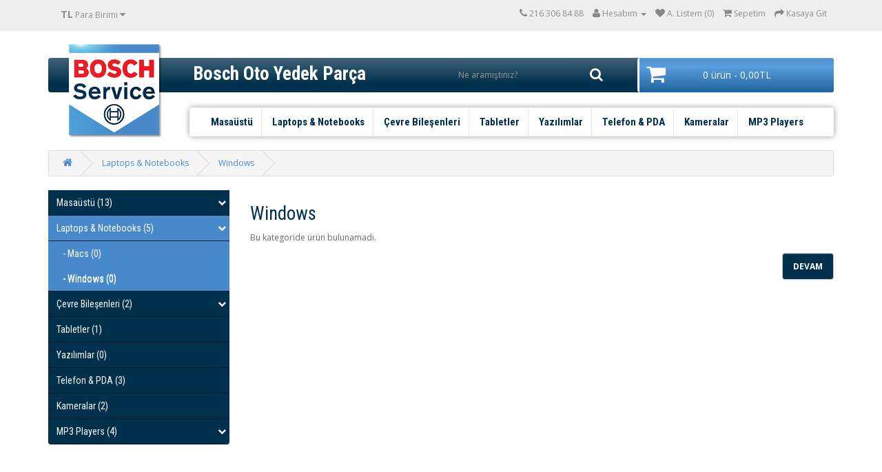

--- FILE ---
content_type: text/html; charset=utf-8
request_url: http://boschotoyedekparca.com/index.php?route=product/category&path=18_45
body_size: 4860
content:
<!DOCTYPE html>
<!--[if IE]><![endif]-->
<!--[if IE 8 ]><html dir="ltr" lang="tr" class="ie8"><![endif]-->
<!--[if IE 9 ]><html dir="ltr" lang="tr" class="ie9"><![endif]-->
<!--[if (gt IE 9)|!(IE)]><!-->
<html dir="ltr" lang="tr">
<!--<![endif]-->
<head>
<meta charset="UTF-8" />
<meta name="viewport" content="width=device-width, initial-scale=1">
<meta http-equiv="X-UA-Compatible" content="IE=edge">
<title>Windows</title>
<base href="http://boschotoyedekparca.com/" />
<script src="catalog/view/javascript/jquery/jquery-2.1.1.min.js" type="text/javascript"></script>
<link href="catalog/view/javascript/bootstrap/css/bootstrap.min.css" rel="stylesheet" media="screen" />
<script src="catalog/view/javascript/bootstrap/js/bootstrap.min.js" type="text/javascript"></script>
<link href="catalog/view/javascript/font-awesome/css/font-awesome.min.css" rel="stylesheet" type="text/css" />
<link href="//fonts.googleapis.com/css?family=Open+Sans:400,400i,300,700" rel="stylesheet" type="text/css" />
<link href="catalog/view/theme/default/stylesheet/stylesheet.css" rel="stylesheet">
<script src="catalog/view/javascript/common.js" type="text/javascript"></script>
<link href="http://boschotoyedekparca.com/index.php?route=product/category&amp;path=45" rel="canonical" />
<link href="http://boschotoyedekparca.com/image/catalog/haritabcs.png" rel="icon" />
<script>NS_CSM_td=2017369543;NS_CSM_pd=275116664;NS_CSM_u="/clm10";NS_CSM_col="af_collector_logstream_10.80.90.21";</script><script type="text/javascript">function sendTimingInfoInit(){setTimeout(sendTimingInfo,0)}function sendTimingInfo(){var wp=window.performance;if(wp){var c1,c2,t;c1=wp.timing;if(c1){var cm={};cm.ns=c1.navigationStart;if((t=c1.unloadEventStart)>0)cm.us=t;if((t=c1.unloadEventEnd)>0)cm.ue=t;if((t=c1.redirectStart)>0)cm.rs=t;if((t=c1.redirectEnd)>0)cm.re=t;cm.fs=c1.fetchStart;cm.dls=c1.domainLookupStart;cm.dle=c1.domainLookupEnd;cm.cs=c1.connectStart;cm.ce=c1.connectEnd;if((t=c1.secureConnectionStart)>0)cm.scs=t;cm.rqs=c1.requestStart;cm.rss=c1.responseStart;cm.rse=c1.responseEnd;cm.dl=c1.domLoading;cm.di=c1.domInteractive;cm.dcls=c1.domContentLoadedEventStart;cm.dcle=c1.domContentLoadedEventEnd;cm.dc=c1.domComplete;if((t=c1.loadEventStart)>0)cm.ls=t;if((t=c1.loadEventEnd)>0)cm.le=t;cm.tid=NS_CSM_td;cm.pid=NS_CSM_pd;cm.ac=NS_CSM_col;var xhttp=new XMLHttpRequest();if(xhttp){var JSON=JSON||{};JSON.stringify=JSON.stringify||function(ob){var t=typeof(ob);if(t!="object"||ob===null){if(t=="string")ob='"'+ob+'"';return String(ob);}else{var n,v,json=[],arr=(ob&&ob.constructor==Array);for(n in ob){v=ob[n];t=typeof(v);if(t=="string")v='"'+v+'"';else if(t=="object"&&v!==null)v=JSON.stringify(v);json.push((arr?"":'"'+n+'":')+String(v));}return(arr?"[":"{")+String(json)+(arr?"]":"}");}};xhttp.open("POST",NS_CSM_u,true);xhttp.send(JSON.stringify(cm));}}}}if(window.addEventListener)window.addEventListener("load",sendTimingInfoInit,false);else if(window.attachEvent)window.attachEvent("onload",sendTimingInfoInit);else window.onload=sendTimingInfoInit;</script></head>
<body class="product-category-18_45">
<nav id="top">
  <div class="container">
    <div class="pull-left">
<form action="http://boschotoyedekparca.com/index.php?route=common/currency/currency" method="post" enctype="multipart/form-data" id="form-currency">
  <div class="btn-group">
    <button class="btn btn-link dropdown-toggle" data-toggle="dropdown">
                    <strong>TL</strong>
                    <span class="hidden-xs hidden-sm hidden-md">Para Birimi</span> <i class="fa fa-caret-down"></i></button>
    <ul class="dropdown-menu">
                  <li><button class="currency-select btn btn-link btn-block" type="button" name="EUR">€ Euro</button></li>
                        <li><button class="currency-select btn btn-link btn-block" type="button" name="TRY">TL Türk Lirası</button></li>
                        <li><button class="currency-select btn btn-link btn-block" type="button" name="USD">$ US Dollar</button></li>
                </ul>
  </div>
  <input type="hidden" name="code" value="" />
  <input type="hidden" name="redirect" value="http://boschotoyedekparca.com/index.php?route=product/category&amp;path=18_45" />
</form>
</div>
        <div id="top-links" class="nav pull-right">
      <ul class="list-inline">
        <li><a href="http://boschotoyedekparca.com/index.php?route=information/contact"><i class="fa fa-phone"></i></a> <span class="hidden-xs hidden-sm hidden-md">216 306 84 88</span></li>
        <li class="dropdown"><a href="http://boschotoyedekparca.com/index.php?route=account/account" title="Hesabım" class="dropdown-toggle" data-toggle="dropdown"><i class="fa fa-user"></i> <span class="hidden-xs hidden-sm hidden-md">Hesabım</span> <span class="caret"></span></a>
          <ul class="dropdown-menu dropdown-menu-right">
                        <li><a href="http://boschotoyedekparca.com/index.php?route=account/register">Kayıt Ol</a></li>
            <li><a href="http://boschotoyedekparca.com/index.php?route=account/login">Oturum Aç</a></li>
                      </ul>
        </li>
        <li><a href="http://boschotoyedekparca.com/index.php?route=account/wishlist" id="wishlist-total" title="A. Listem (0)"><i class="fa fa-heart"></i> <span class="hidden-xs hidden-sm hidden-md">A. Listem (0)</span></a></li>
        <li><a href="http://boschotoyedekparca.com/index.php?route=checkout/cart" title="Sepetim"><i class="fa fa-shopping-cart"></i> <span class="hidden-xs hidden-sm hidden-md">Sepetim</span></a></li>
        <li><a href="http://boschotoyedekparca.com/index.php?route=checkout/checkout" title="Kasaya Git"><i class="fa fa-share"></i> <span class="hidden-xs hidden-sm hidden-md">Kasaya Git</span></a></li>
      </ul>
    </div>
  </div>
</nav>
<header>
  <div class="container">
    <div class="row">
		<div class="col-sm-12">
			<div class="bosch_header">
				<div class="col-sm-6">
					<div id="logo" class="col-sm-4">
					  					  <a href="http://boschotoyedekparca.com/index.php?route=common/home"><img src="http://boschotoyedekparca.com/image/catalog/bcs_logo.png" title="Bosch Oto Yedek Parça" alt="Bosch Oto Yedek Parça" class="img-responsive" /></a>
					  					</div>
					<div id="isim" class="col-sm-8"><h2>Bosch Oto Yedek Parça</h2></div>
				</div>
				<div class="col-sm-3"><div id="search" class="input-group">
  <input type="text" name="search" value="" placeholder="Ne aramıştınız?" class="form-control input-lg" />
  <span class="input-group-btn">
    <button type="button" class="btn btn-default btn-lg"><i class="fa fa-search"></i></button>
  </span>
</div></div>
				<div class="col-sm-3"><div id="cart" class="btn-group btn-block">
  <button type="button" data-toggle="dropdown" data-loading-text="Yükleniyor..." class="btn btn-inverse btn-block btn-lg dropdown-toggle"><i class="fa fa-shopping-cart"></i> <span id="cart-total">0 ürün - 0,00TL</span></button>
  <ul class="dropdown-menu pull-right">
        <li>
      <p class="text-center">Alışveriş sepetiniz boş!</p>
    </li>
      </ul>
</div>
</div>
			</div>
			<div class="col-md-10 col-md-push-2 col-sm-12 mr-top-50">
			
									<!--<div class="container">-->
					  <nav id="menu" class="navbar">
						<div class="navbar-header"><span id="category" class="visible-xs">Kategoriler</span>
						  <button type="button" class="btn btn-navbar navbar-toggle" data-toggle="collapse" data-target=".navbar-ex1-collapse"><i class="fa fa-bars"></i></button>
						</div>
						<div class="collapse navbar-collapse navbar-ex1-collapse">
						  <ul class="nav navbar-nav">
																					<li class="dropdown"><a href="http://boschotoyedekparca.com/index.php?route=product/category&amp;path=20" class="dropdown-toggle" data-toggle="dropdown">Masaüstü</a>
							  <div class="dropdown-menu">
								<div class="dropdown-inner">
								  								  <ul class="list-unstyled">
																		<li><a href="http://boschotoyedekparca.com/index.php?route=product/category&amp;path=20_26">PC (0)</a></li>
																		<li><a href="http://boschotoyedekparca.com/index.php?route=product/category&amp;path=20_27">Mac (1)</a></li>
																	  </ul>
								  								</div>
								<a href="http://boschotoyedekparca.com/index.php?route=product/category&amp;path=20" class="see-all">Tümü Göster Masaüstü</a> </div>
							</li>
																												<li class="dropdown"><a href="http://boschotoyedekparca.com/index.php?route=product/category&amp;path=18" class="dropdown-toggle" data-toggle="dropdown">Laptops &amp; Notebooks</a>
							  <div class="dropdown-menu">
								<div class="dropdown-inner">
								  								  <ul class="list-unstyled">
																		<li><a href="http://boschotoyedekparca.com/index.php?route=product/category&amp;path=18_46">Macs (0)</a></li>
																		<li><a href="http://boschotoyedekparca.com/index.php?route=product/category&amp;path=18_45">Windows (0)</a></li>
																	  </ul>
								  								</div>
								<a href="http://boschotoyedekparca.com/index.php?route=product/category&amp;path=18" class="see-all">Tümü Göster Laptops &amp; Notebooks</a> </div>
							</li>
																												<li class="dropdown"><a href="http://boschotoyedekparca.com/index.php?route=product/category&amp;path=25" class="dropdown-toggle" data-toggle="dropdown">Çevre Bileşenleri</a>
							  <div class="dropdown-menu">
								<div class="dropdown-inner">
								  								  <ul class="list-unstyled">
																		<li><a href="http://boschotoyedekparca.com/index.php?route=product/category&amp;path=25_29">Fare ve Klavyeler (0)</a></li>
																		<li><a href="http://boschotoyedekparca.com/index.php?route=product/category&amp;path=25_28">Monitörler (2)</a></li>
																		<li><a href="http://boschotoyedekparca.com/index.php?route=product/category&amp;path=25_31">Tarayıcılar (0)</a></li>
																		<li><a href="http://boschotoyedekparca.com/index.php?route=product/category&amp;path=25_32">Web Kameraları (0)</a></li>
																		<li><a href="http://boschotoyedekparca.com/index.php?route=product/category&amp;path=25_30">Yazıcılar (0)</a></li>
																	  </ul>
								  								</div>
								<a href="http://boschotoyedekparca.com/index.php?route=product/category&amp;path=25" class="see-all">Tümü Göster Çevre Bileşenleri</a> </div>
							</li>
																												<li><a href="http://boschotoyedekparca.com/index.php?route=product/category&amp;path=57">Tabletler</a></li>
																												<li><a href="http://boschotoyedekparca.com/index.php?route=product/category&amp;path=17">Yazılımlar</a></li>
																												<li><a href="http://boschotoyedekparca.com/index.php?route=product/category&amp;path=24">Telefon &amp; PDA</a></li>
																												<li><a href="http://boschotoyedekparca.com/index.php?route=product/category&amp;path=33">Kameralar</a></li>
																												<li class="dropdown"><a href="http://boschotoyedekparca.com/index.php?route=product/category&amp;path=34" class="dropdown-toggle" data-toggle="dropdown">MP3 Players</a>
							  <div class="dropdown-menu">
								<div class="dropdown-inner">
								  								  <ul class="list-unstyled">
																		<li><a href="http://boschotoyedekparca.com/index.php?route=product/category&amp;path=34_43">test 11 (0)</a></li>
																		<li><a href="http://boschotoyedekparca.com/index.php?route=product/category&amp;path=34_44">test 12 (0)</a></li>
																		<li><a href="http://boschotoyedekparca.com/index.php?route=product/category&amp;path=34_47">test 15 (0)</a></li>
																		<li><a href="http://boschotoyedekparca.com/index.php?route=product/category&amp;path=34_48">test 16 (0)</a></li>
																		<li><a href="http://boschotoyedekparca.com/index.php?route=product/category&amp;path=34_49">test 17 (0)</a></li>
																	  </ul>
								  								  <ul class="list-unstyled">
																		<li><a href="http://boschotoyedekparca.com/index.php?route=product/category&amp;path=34_50">test 18 (0)</a></li>
																		<li><a href="http://boschotoyedekparca.com/index.php?route=product/category&amp;path=34_51">test 19 (0)</a></li>
																		<li><a href="http://boschotoyedekparca.com/index.php?route=product/category&amp;path=34_52">test 20 (0)</a></li>
																		<li><a href="http://boschotoyedekparca.com/index.php?route=product/category&amp;path=34_53">test 21 (0)</a></li>
																		<li><a href="http://boschotoyedekparca.com/index.php?route=product/category&amp;path=34_54">test 22 (0)</a></li>
																	  </ul>
								  								  <ul class="list-unstyled">
																		<li><a href="http://boschotoyedekparca.com/index.php?route=product/category&amp;path=34_55">test 23 (0)</a></li>
																		<li><a href="http://boschotoyedekparca.com/index.php?route=product/category&amp;path=34_56">test 24 (0)</a></li>
																		<li><a href="http://boschotoyedekparca.com/index.php?route=product/category&amp;path=34_38">test 4 (0)</a></li>
																		<li><a href="http://boschotoyedekparca.com/index.php?route=product/category&amp;path=34_37">test 5 (0)</a></li>
																		<li><a href="http://boschotoyedekparca.com/index.php?route=product/category&amp;path=34_39">test 6 (0)</a></li>
																	  </ul>
								  								  <ul class="list-unstyled">
																		<li><a href="http://boschotoyedekparca.com/index.php?route=product/category&amp;path=34_40">test 7 (0)</a></li>
																		<li><a href="http://boschotoyedekparca.com/index.php?route=product/category&amp;path=34_41">test 8 (0)</a></li>
																		<li><a href="http://boschotoyedekparca.com/index.php?route=product/category&amp;path=34_42">test 9 (0)</a></li>
																	  </ul>
								  								</div>
								<a href="http://boschotoyedekparca.com/index.php?route=product/category&amp;path=34" class="see-all">Tümü Göster MP3 Players</a> </div>
							</li>
																				  </ul>
						</div>
					  </nav>
					<!--</div>-->
					
			</div>
		</div>

    </div>
  </div>
</header>

<div class="container">
  <ul class="breadcrumb">
        <li><a href="http://boschotoyedekparca.com/index.php?route=common/home"><i class="fa fa-home"></i></a></li>
        <li><a href="http://boschotoyedekparca.com/index.php?route=product/category&amp;path=18">Laptops &amp; Notebooks</a></li>
        <li><a href="http://boschotoyedekparca.com/index.php?route=product/category&amp;path=18_45">Windows</a></li>
      </ul>
  <div class="row"><aside id="column-left" class="col-sm-3 hidden-xs">
    <link href="catalog/view/theme/default/stylesheet/category_collapse.css" rel="stylesheet">
<div class="list-group" id="categories-collapse">
	<div class="accordion" id="accordion2">
					<div class="accordion-group">
								
								<div class="accordion-heading">
					<div class="accordion-toggle collapsed" data-toggle="collapse" data-parent="#accordion2" href="#category20">
							<a href="http://boschotoyedekparca.com/index.php?route=product/category&amp;path=20" class="list-group-item first_class ">Masaüstü (13)</a>
					</div>
				</div>
												<div id="category20" class="accordion-body collapse ">
					<div class="accordion-inner">
																		<a href="http://boschotoyedekparca.com/index.php?route=product/category&amp;path=20_26" class="list-group-item">&nbsp;&nbsp;&nbsp;- PC (0)</a>
																								<a href="http://boschotoyedekparca.com/index.php?route=product/category&amp;path=20_27" class="list-group-item">&nbsp;&nbsp;&nbsp;- Mac (1)</a>
																	</div>
				</div>
							</div>
						<div class="accordion-group">
								
								<div class="accordion-heading">
					<div class="accordion-toggle " data-toggle="collapse" data-parent="#accordion2" href="#category18">
							<a href="http://boschotoyedekparca.com/index.php?route=product/category&amp;path=18" class="list-group-item  ">Laptops &amp; Notebooks (5)</a>
					</div>
				</div>
												<div id="category18" class="accordion-body collapse in">
					<div class="accordion-inner">
																		<a href="http://boschotoyedekparca.com/index.php?route=product/category&amp;path=18_46" class="list-group-item">&nbsp;&nbsp;&nbsp;- Macs (0)</a>
																								<a href="http://boschotoyedekparca.com/index.php?route=product/category&amp;path=18_45" class="list-group-item active">&nbsp;&nbsp;&nbsp;- Windows (0)</a>
																	</div>
				</div>
							</div>
						<div class="accordion-group">
								
								<div class="accordion-heading">
					<div class="accordion-toggle collapsed" data-toggle="collapse" data-parent="#accordion2" href="#category25">
							<a href="http://boschotoyedekparca.com/index.php?route=product/category&amp;path=25" class="list-group-item  ">Çevre Bileşenleri (2)</a>
					</div>
				</div>
												<div id="category25" class="accordion-body collapse ">
					<div class="accordion-inner">
																		<a href="http://boschotoyedekparca.com/index.php?route=product/category&amp;path=25_29" class="list-group-item">&nbsp;&nbsp;&nbsp;- Fare ve Klavyeler (0)</a>
																								<a href="http://boschotoyedekparca.com/index.php?route=product/category&amp;path=25_28" class="list-group-item">&nbsp;&nbsp;&nbsp;- Monitörler (2)</a>
																								<a href="http://boschotoyedekparca.com/index.php?route=product/category&amp;path=25_31" class="list-group-item">&nbsp;&nbsp;&nbsp;- Tarayıcılar (0)</a>
																								<a href="http://boschotoyedekparca.com/index.php?route=product/category&amp;path=25_32" class="list-group-item">&nbsp;&nbsp;&nbsp;- Web Kameraları (0)</a>
																								<a href="http://boschotoyedekparca.com/index.php?route=product/category&amp;path=25_30" class="list-group-item">&nbsp;&nbsp;&nbsp;- Yazıcılar (0)</a>
																	</div>
				</div>
							</div>
						<div class="accordion-group">
								
								<div class="accordion-heading">
					<div class="accordion-not-toggle collapsed">
						<a href="http://boschotoyedekparca.com/index.php?route=product/category&amp;path=57" class="list-group-item  ">Tabletler (1)</a>
					</div>
				</div>
											</div>
						<div class="accordion-group">
								
								<div class="accordion-heading">
					<div class="accordion-not-toggle collapsed">
						<a href="http://boschotoyedekparca.com/index.php?route=product/category&amp;path=17" class="list-group-item  ">Yazılımlar (0)</a>
					</div>
				</div>
											</div>
						<div class="accordion-group">
								
								<div class="accordion-heading">
					<div class="accordion-not-toggle collapsed">
						<a href="http://boschotoyedekparca.com/index.php?route=product/category&amp;path=24" class="list-group-item  ">Telefon &amp; PDA (3)</a>
					</div>
				</div>
											</div>
						<div class="accordion-group">
								
								<div class="accordion-heading">
					<div class="accordion-not-toggle collapsed">
						<a href="http://boschotoyedekparca.com/index.php?route=product/category&amp;path=33" class="list-group-item  ">Kameralar (2)</a>
					</div>
				</div>
											</div>
						<div class="accordion-group">
								
								<div class="accordion-heading">
					<div class="accordion-toggle collapsed" data-toggle="collapse" data-parent="#accordion2" href="#category34">
							<a href="http://boschotoyedekparca.com/index.php?route=product/category&amp;path=34" class="list-group-item  last_class">MP3 Players (4)</a>
					</div>
				</div>
												<div id="category34" class="accordion-body collapse ">
					<div class="accordion-inner">
																		<a href="http://boschotoyedekparca.com/index.php?route=product/category&amp;path=34_43" class="list-group-item">&nbsp;&nbsp;&nbsp;- test 11 (0)</a>
																								<a href="http://boschotoyedekparca.com/index.php?route=product/category&amp;path=34_44" class="list-group-item">&nbsp;&nbsp;&nbsp;- test 12 (0)</a>
																								<a href="http://boschotoyedekparca.com/index.php?route=product/category&amp;path=34_47" class="list-group-item">&nbsp;&nbsp;&nbsp;- test 15 (0)</a>
																								<a href="http://boschotoyedekparca.com/index.php?route=product/category&amp;path=34_48" class="list-group-item">&nbsp;&nbsp;&nbsp;- test 16 (0)</a>
																								<a href="http://boschotoyedekparca.com/index.php?route=product/category&amp;path=34_49" class="list-group-item">&nbsp;&nbsp;&nbsp;- test 17 (0)</a>
																								<a href="http://boschotoyedekparca.com/index.php?route=product/category&amp;path=34_50" class="list-group-item">&nbsp;&nbsp;&nbsp;- test 18 (0)</a>
																								<a href="http://boschotoyedekparca.com/index.php?route=product/category&amp;path=34_51" class="list-group-item">&nbsp;&nbsp;&nbsp;- test 19 (0)</a>
																								<a href="http://boschotoyedekparca.com/index.php?route=product/category&amp;path=34_52" class="list-group-item">&nbsp;&nbsp;&nbsp;- test 20 (0)</a>
																								<a href="http://boschotoyedekparca.com/index.php?route=product/category&amp;path=34_53" class="list-group-item">&nbsp;&nbsp;&nbsp;- test 21 (0)</a>
																								<a href="http://boschotoyedekparca.com/index.php?route=product/category&amp;path=34_54" class="list-group-item">&nbsp;&nbsp;&nbsp;- test 22 (0)</a>
																								<a href="http://boschotoyedekparca.com/index.php?route=product/category&amp;path=34_55" class="list-group-item">&nbsp;&nbsp;&nbsp;- test 23 (0)</a>
																								<a href="http://boschotoyedekparca.com/index.php?route=product/category&amp;path=34_56" class="list-group-item">&nbsp;&nbsp;&nbsp;- test 24 (0)</a>
																								<a href="http://boschotoyedekparca.com/index.php?route=product/category&amp;path=34_38" class="list-group-item">&nbsp;&nbsp;&nbsp;- test 4 (0)</a>
																								<a href="http://boschotoyedekparca.com/index.php?route=product/category&amp;path=34_37" class="list-group-item">&nbsp;&nbsp;&nbsp;- test 5 (0)</a>
																								<a href="http://boschotoyedekparca.com/index.php?route=product/category&amp;path=34_39" class="list-group-item">&nbsp;&nbsp;&nbsp;- test 6 (0)</a>
																								<a href="http://boschotoyedekparca.com/index.php?route=product/category&amp;path=34_40" class="list-group-item">&nbsp;&nbsp;&nbsp;- test 7 (0)</a>
																								<a href="http://boschotoyedekparca.com/index.php?route=product/category&amp;path=34_41" class="list-group-item">&nbsp;&nbsp;&nbsp;- test 8 (0)</a>
																								<a href="http://boschotoyedekparca.com/index.php?route=product/category&amp;path=34_42" class="list-group-item">&nbsp;&nbsp;&nbsp;- test 9 (0)</a>
																	</div>
				</div>
							</div>
				</div>
</div>
<script type="text/javascript"><!--
var $myGroup = $('#accordion2');
$myGroup.on('show.bs.collapse','.collapse', function() {
    $myGroup.find('.collapse.in').collapse('hide');
});
//--></script>
<script>
$('[data-toggle="collapse"]').dblclick(function(e) {
   
});
</script>  </aside>
                <div id="content" class="col-sm-9">      <h2>Windows</h2>
                              <p>Bu kategoride ürün bulunamadı.</p>
      <div class="buttons">
        <div class="pull-right"><a href="http://boschotoyedekparca.com/index.php?route=common/home" class="btn btn-primary">Devam</a></div>
      </div>
            </div>
    </div>
</div>
<footer>
  <div class="container">
    <div class="row">
            <div class="col-sm-3">
        <h5>Bilgiler</h5>
        <ul class="list-unstyled">
                    <li><a href="http://boschotoyedekparca.com/index.php?route=information/information&amp;information_id=2">Şartlar &amp; Koşullar</a></li>
                    <li><a href="http://boschotoyedekparca.com/index.php?route=information/information&amp;information_id=4">Teslimat Bilgileri</a></li>
                    <li><a href="http://boschotoyedekparca.com/index.php?route=information/information&amp;information_id=1">Hakkımızda</a></li>
                    <li><a href="http://boschotoyedekparca.com/index.php?route=information/information&amp;information_id=3">Gizlilik İlkeleri</a></li>
                  </ul>
      </div>
            <div class="col-sm-3">
        <h5>Müşteri Servisi</h5>
        <ul class="list-unstyled">
          <li><a href="http://boschotoyedekparca.com/index.php?route=information/contact">İletişim</a></li>
          <li><a href="http://boschotoyedekparca.com/index.php?route=account/return/add">Ürün İadesi</a></li>
          <li><a href="http://boschotoyedekparca.com/index.php?route=information/sitemap">Site Haritası</a></li>
        </ul>
      </div>
      <div class="col-sm-3">
        <h5>Ekstralar</h5>
        <ul class="list-unstyled">
          <li><a href="http://boschotoyedekparca.com/index.php?route=product/manufacturer">Markalar</a></li>
          <li><a href="http://boschotoyedekparca.com/index.php?route=account/voucher">Hediye Çeki</a></li>
          <li><a href="http://boschotoyedekparca.com/index.php?route=affiliate/account">Ortaklık Programı</a></li>
          <li><a href="http://boschotoyedekparca.com/index.php?route=product/special">Kampanyalar</a></li>
        </ul>
      </div>
      <div class="col-sm-3">
        <h5>Hesabım</h5>
        <ul class="list-unstyled">
          <li><a href="http://boschotoyedekparca.com/index.php?route=account/account">Hesabım</a></li>
          <li><a href="http://boschotoyedekparca.com/index.php?route=account/order">Siparişlerim</a></li>
          <li><a href="http://boschotoyedekparca.com/index.php?route=account/wishlist">Alışveriş Listem</a></li>
          <li><a href="http://boschotoyedekparca.com/index.php?route=account/newsletter">Bülten Aboneliği</a></li>
        </ul>
      </div>
    </div>
	<div class="row">
    <hr>
	<div class="col-md-3 col-sm-12 text-left"><p>Bosch Oto Yedek Parça &copy; 2026 - Tüm Hakları Saklıdır.<br /> Tasarım: <a href="http://www.utzbilisim.com" title="Utz Bilişim" target="_blank">Utz Bilişim</a></p></div>
	<div class="col-md-9 col-sm-12 text-left"><img src="image/catalog/banka.png" alt="Güvenli Ödeme"></div>
	</div>
  </div>
</footer>
</body></html>

--- FILE ---
content_type: text/css
request_url: http://boschotoyedekparca.com/catalog/view/theme/default/stylesheet/stylesheet.css
body_size: 6123
content:
@import url('https://fonts.googleapis.com/css?family=Oswald:400,600|Roboto+Condensed:400,700&subset=latin-ext');
body {
	font-family: 'Open Sans', sans-serif;
	font-weight: 400;
	color: #666;
	font-size: 12px;
	line-height: 20px;
	width: 100%;
}
h1, h2, h3, h4, h5, h6 {
	color: #00304b;
}
/* default font size */
.fa {
	font-size: 14px;
}
/* Override the bootstrap defaults */
h1 {
	font-size: 33px;
}
h2 {
	font-size: 27px;
	font-family: 'Roboto Condensed', sans-serif;
}
h3 {
	font-size: 18px;
    /* font-family: 'oswald', sans-serif; */
    font-family: 'Roboto Condensed', sans-serif;
}
h4 {
	font-size: 15px;
}
h5 {
	font-size: 12px;
}
h6 {
	font-size: 10.2px;
}
a {
	color: #4789ca;
}
a:hover {
	text-decoration: none;
}
legend {
	font-size: 18px;
	padding: 7px 0px;
	    color: #4789ca;
}
label {
	    font-weight: 600;
    color: #3d3d3d;
    font-size: 14px;
}
#button-payment-method,#list-view,#grid-view{width:auto;}
#cart .dropdown-menu .fa {
    position: relative;
    left: 0px;
    font-size: 12px;
    top: 0px;
}
#cart .dropdown-menu .btn-danger{color: #ffffff;
    text-shadow: none;
    background-color: #ec1921;
    background-image: none;
    background-repeat: no-repeat;
    
    border-width: 0px;}
select.form-control, textarea.form-control, input[type="text"].form-control, input[type="password"].form-control, input[type="datetime"].form-control, input[type="datetime-local"].form-control, input[type="date"].form-control, input[type="month"].form-control, input[type="time"].form-control, input[type="week"].form-control, input[type="number"].form-control, input[type="email"].form-control, input[type="url"].form-control, input[type="search"].form-control, input[type="tel"].form-control, input[type="color"].form-control {
	font-size: 12px;
	    border-radius: 3px;
    background-color: #f6f6f6;
    border: none;
    color: #3d3d3d;
    padding: 9px;
    -webkit-transition: all 0.3s ease;
    -moz-transition: all 0.3s ease;
    -o-transition: all 0.3s ease;
}
.input-group input, .input-group select, .input-group .dropdown-menu, .input-group .popover {
	font-size: 12px;
}
.input-group .input-group-addon {
	font-size: 12px;
	height: 30px;
}
/* Fix some bootstrap issues */
span.hidden-xs, span.hidden-sm, span.hidden-md, span.hidden-lg {
	display: inline;
}
.form-horizontal .control-label{    display: block;
    margin-bottom: 5px;
    font-weight: 600;
    color: #3d3d3d;
    font-size: 14px;}
.nav-tabs {
	margin-bottom: 15px;
}
div.required .control-label:before {
	content: '* ';
	color: #F00;
	font-weight: bold;
}
/* Gradent to all drop down menus */
.dropdown-menu li > a:hover {
	text-decoration: none;
	color: #ffffff;
	background-color: #229ac8;
	background-image: linear-gradient(to bottom, #23a1d1, #1f90bb);
	background-repeat: repeat-x;
}
/* top */
#top {
	background-color: #EEEEEE;
	border-bottom: 1px solid #e2e2e2;
	padding: 4px 0px 3px 0;
	margin: 0 0 20px 0;
	min-height: 40px;
}
#top .container {
	padding: 0 20px;
}
#top #form-currency .currency-select,
#top #form-language .language-select {
	text-align: left;
}
#top #form-currency .currency-select:hover,
#top #form-language .language-select:hover {
	text-shadow: none;
	color: #ffffff;
	background-color: #229ac8;
	background-image: linear-gradient(to bottom, #23a1d1, #1f90bb);
	background-repeat: repeat-x;
}
#top .btn-link, #top-links li, #top-links a {
	color: #888;
	text-shadow: 0 1px 0 #FFF;
	text-decoration: none;
}
#top .btn-link:hover, #top-links a:hover {
	color: #444;
}
#top-links .dropdown-menu a {
	text-shadow: none;
}
#top-links .dropdown-menu a:hover {
	color: #FFF;
}
#top .btn-link strong {
	font-size: 14px;
        line-height: 14px;
}
#top-links {
	padding-top: 6px;
}
#top-links a + a {
	margin-left: 15px;
}
/*bosch header*/
.bosch_header{
	background: #00304b;
    background: #00304b -moz-linear-gradient(top, rgba(255,255,255,0.25) 0%, rgba(255,255,255,0) 75%);
    background: #00304b -webkit-gradient(linear, left top, left bottom, color-stop(0%,rgba(255,255,255,0.25)), color-stop(75%,rgba(255,255,255,0)));
    background: #00304b -webkit-linear-gradient(top, rgba(255,255,255,0.25) 0%,rgba(255,255,255,0) 75%);
    background: #00304b -o-linear-gradient(top, rgba(255,255,255,0.25) 0%,rgba(255,255,255,0) 75%);
    background: #00304b -ms-linear-gradient(top, rgba(255,255,255,0.25) 0%,rgba(255,255,255,0) 75%);
    background: #00304b linear-gradient(to bottom, rgba(255,255,255,0.25) 0%,rgba(255,255,255,0) 75%);
    color: #fff;
    min-height: 50px;
    width: 100%;
    line-height: 1.1em;
    border-radius: 4px;
	margin: 20px 0;
	}
/* logo */
#logo {
	margin: 0 0 10px 0;
}
#logo img{z-index: 100;    box-shadow: 2px 2px 2px rgba(0, 0, 0, 0.4);margin-top: -20px;max-height: 132px;}
/* search */
#search {
	margin-bottom: 10px;
	margin-top: 4px;
}
#search .input-lg {
	height: 40px;
    line-height: 20px;
    padding: 0 10px;
    border: 0px;
    background-color: transparent;
    color: #fff;
}
#search .btn-lg {
	font-size: 15px;
    line-height: 18px;
    padding: 10px 35px;
    background: none;
    border: 0px;
    text-shadow: none;
    color: #fff;
    box-shadow: none;
    border-radius: 0;
}
#search .fa{font-size: 20px;}
.mr-top-50{margin-top:-50px;}
/* cart */
#cart {
	margin-bottom: 10px;
	position: absolute;
    right: 0;
}
#cart .fa{position: absolute;
    left: 10px;
    font-size: 30px;
    top: 8px;}
#cart > .btn {
	font-size: 14px;
	line-height: 18px;
	color: #FFF;
}
#cart.open > .btn {
	background-image: none;
	background-color: #00304b;
	border: 1px solid #E6E6E6;
	color: #fff;
	box-shadow: none;
	text-shadow: none;
}
.table>caption+thead>tr:first-child>td, .table>caption+thead>tr:first-child>th, .table>colgroup+thead>tr:first-child>td, .table>colgroup+thead>tr:first-child>th, .table>thead:first-child>tr:first-child>td, .table>thead:first-child>tr:first-child>th {
    border-top: 0;
    background-color: #aed5f9;
    color: #01304c;
    font-size: 14px;
    font-weight: 600;
}
.table-bordered>tbody>tr>td, .table-bordered>tbody>tr>th, .table-bordered>tfoot>tr>td, .table-bordered>tfoot>tr>th, .table-bordered>thead>tr>td, .table-bordered>thead>tr>th {
    border: 1px solid rgba(0, 48, 75, 0.16862745098039217);
}
.input-group .btn-primary{padding: 7.5px 12px;width: auto;border-radius: 4px;}
.input-group .btn{border-width:0px;}
#cart.open > .btn:hover {
	color: #fff;
	background-color: #00304b;
}
#cart .table-striped>tbody>tr:nth-of-type(odd) {
    background-color: #fff;
}
#cart .dropdown-menu {
	background: #fff;
	z-index: 1001;
}
#cart .dropdown-menu {
	min-width: 100%;
}
@media (max-width: 478px) {
	#cart .dropdown-menu {
		width: 100%;
	}
}
#cart .dropdown-menu table {
	margin-bottom: 10px;
	    color: #00304b;
}
#cart .dropdown-menu li > div {
	min-width: 427px;
	padding: 0 10px;
}
@media (max-width: 478px) {
	#cart .dropdown-menu li > div {
		min-width: 100%;
	}
}
#cart .dropdown-menu li p {
	margin: 20px 0;
	color: #01304c;
}
.owl-carousel{margin: 0px 0px 50px  !important;}
.owl-wrapper-outer{box-shadow: 0 0 8px rgba(0,0,0,0.4) !important;border:0px !important;}
.cerceve{box-shadow: 0 0 8px rgba(0,0,0,0.4);margin-bottom:30px;border-radius: 4px;
    padding: 10px;
    color: #3498db;
    font-weight: 600;
    font-size: 18px;}
/* menu */
#menu {
	box-shadow: 0 0 8px rgba(0,0,0,0.4);
	min-height: 40px;
	margin-right: -15px;
}

#menu .nav > li{    border-right: 1px solid #E7E7E7;}
#menu .nav > li > a {
	color: #01304c;
	padding: 10px 12px 10px 15px;
	min-height: 15px;
	background-color: transparent;
	font-size: 15px;
    font-weight: bold;
	font-family: 'Roboto Condensed', sans-serif;
}
#menu .dropdown-menu{min-width: 200px;}
#menu .nav > li:last-child{    border-right: 0px solid #E7E7E7;}
#menu .nav > li > a:hover, #menu .nav > li.open > a {
	background-color: rgba(0, 0, 0, 0.1);
}
#menu .dropdown-menu {
	padding-bottom: 0;
}
#menu .dropdown-inner {
	display: table;
}
#menu .dropdown-inner ul {
	display: table-cell;
}
#menu .dropdown-inner a {
	min-width: 200px;
	display: block;
	padding: 3px 20px;
	clear: both;
	line-height: 20px;
	color: #01304c;
	font-size: 14px;
	font-family: 'Roboto Condensed', sans-serif;
}
#menu .dropdown-inner li a:hover {
	color: #FFFFFF;
}
#menu .see-all {
	display: block;
	margin-top: 0.5em;
	border-top: 1px solid #DDD;
	padding: 3px 20px;
	-webkit-border-radius: 0 0 4px 4px;
	-moz-border-radius: 0 0 4px 4px;
	border-radius: 0 0 3px 3px;
	font-size: 12px;
}
#menu .see-all:hover, #menu .see-all:focus {
	text-decoration: none;
	color: #ffffff;
	background-color: #229ac8;
	background-image: linear-gradient(to bottom, #23a1d1, #1f90bb);
	background-repeat: repeat-x;
}
#menu #category {
	float: left;
	padding-left: 15px;
	font-size: 16px;
	font-weight: 700;
	line-height: 40px;
	color: #fff;
	text-shadow: 0 1px 0 rgba(0, 0, 0, 0.2);
}
#menu .btn-navbar {
	font-size: 15px;
	font-stretch: expanded;
	color: #FFF;
	padding: 2px 18px;
	float: right;
	background-color: #229ac8;
	background-image: linear-gradient(to bottom, #23a1d1, #1f90bb);
	background-repeat: repeat-x;
	border-color: #1f90bb #1f90bb #145e7a;
}
#menu .btn-navbar:hover, #menu .btn-navbar:focus, #menu .btn-navbar:active, #menu .btn-navbar.disabled, #menu .btn-navbar[disabled] {
	color: #ffffff;
	background-color: #01304c;
}
@media (min-width: 768px) {
	#menu .dropdown:hover .dropdown-menu {
		display: block;
	}
}
@media (max-width: 767px) {
	#menu {
		border-radius: 4px;
	}
	#menu div.dropdown-inner > ul.list-unstyled {
		display: block;
	}
	#menu div.dropdown-menu {
		margin-left: 0 !important;
		padding-bottom: 10px;
		background-color: rgba(0, 0, 0, 0.1);
	}
	#menu .dropdown-inner {
		display: block;
	}
	#menu .dropdown-inner a {
		width: 100%;
		color: #fff;
	}
	#menu .dropdown-menu a:hover,
	#menu .dropdown-menu ul li a:hover {
		background: rgba(0, 0, 0, 0.1);
	}
	#menu .see-all {
		margin-top: 0;
		border: none;
		border-radius: 0;
		color: #fff;
	}
}
/* content */
#content {
	min-height: 600px;
}
/* footer */
footer {
	    margin-top: 30px;
    padding-top: 30px;
    border-top: 10px solid #4c90cd;
    color: #01304c;
    background: -moz-linear-gradient(top, #f1f1f1 0%, #ffffff 50%);
    background: -webkit-gradient(linear, left top, left bottom, color-stop(0%,#f1f1f1), color-stop(50%,#ffffff));
    background: -webkit-linear-gradient(top, #f1f1f1 0%,#ffffff 50%);
    background: -o-linear-gradient(top, #f1f1f1 0%,#ffffff 50%);
    background: -ms-linear-gradient(top, #f1f1f1 0%,#ffffff 50%);
    background: linear-gradient(to bottom, #f1f1f1 0%,#ffffff 50%);
}
footer hr {
	border-top: none;
	    border-bottom: 1px solid rgba(1, 48, 76, 0.16);
}
footer a {
	    color: #01304c;
		line-height: 1.9;
}
footer a:before {
    font-family: FontAwesome;
    content: "\f054";
    display: inline-block;
    padding-right: 3px;
    vertical-align: middle;
}
footer a:hover {
	color: #4c90cd;
}
footer h5 {
	    font-family: 'Open Sans', sans-serif;
    font-size: 14px;
    font-weight: bold;
    color: #01304c;
    border-bottom: 1px solid rgba(1, 48, 76, 0.28);
    padding-bottom: 10px;
}
/* alert */
.alert {
	padding: 8px 14px 8px 14px;
}
/* breadcrumb */
.breadcrumb {
	margin: 0 0 20px 0;
	padding: 8px 0;
	border: 1px solid #ddd;
}
.breadcrumb i {
	font-size: 15px;
}
.breadcrumb > li {
	text-shadow: 0 1px 0 #FFF;
	padding: 0 20px;
	position: relative;
	white-space: nowrap;
}
.breadcrumb > li + li:before {
	content: '';
	padding: 0;
}
.breadcrumb > li:after {
	content: '';
	display: block;
	position: absolute;
	top: -3px;
	right: -5px;
	width: 26px;
	height: 26px;
	border-right: 1px solid #DDD;
	border-bottom: 1px solid #DDD;
	-webkit-transform: rotate(-45deg);
	-moz-transform: rotate(-45deg);
	-o-transform: rotate(-45deg);
	transform: rotate(-45deg);
}
.pagination {
	margin: 0;
}
.reassurances {
    background: #fff none repeat scroll 0 0;
    border: 1px dashed #ddd;
    border-radius: 3px;
    margin: 0 10px 15px;
    padding: 14px 6px 0px;
    text-align: center;
}
.reassurances .icon-name {
    color: #3498db;
    display: block;
    font-size: 30px;
    margin-bottom: 12px;
    margin-left: 0px;
    text-align: center;
    vertical-align: middle;
}
.reassurances .description {
    display: inline-block;
    overflow: hidden;
    text-align: center;
}
.reassurances .description h4 {
    color: #2C3E50;
    text-align: center;
    font-family: 'Rajdhani', Arial, sans-serif;
    font-size: 15px;
    font-weight: 500;
    max-height: 35px;
    overflow: hidden;
    text-transform: uppercase;
    margin: 0;
}
#isim h2{color: #fff;
						font-family: 'Roboto Condensed', sans-serif;
						margin-top: 9px;
						font-weight: 600;}
.reassurances .description p {
    color: #2C3E50;
    text-align: center;
    font-family: Rajdhani;
    font-size: 13px;
    font-weight: 400;
    line-height: 25px;
    margin: 0;
}
.urunbas{    font-family: 'Roboto Condensed', sans-serif;}
.nav-tabs>li.active>a, .nav-tabs>li.active>a:focus, .nav-tabs>li.active>a:hover {
    color: #fff;
    background-color: #3498db;
    border: 1px solid #3498db;
}
.nav>li>a:hover {
    background-color: #3498db;
}
.nav>li>a {
    position: relative;
    display: block;
    padding: 10px 15px;
    background-color: #01304c;
    color: #fff;
}
.desc {
    display: inline-block;
    min-width: 110px;
    color: #555;
    font-family: Arial;
    font-size: 14px;
    line-height: 25px;
    font-weight: 600;
    margin-right: 10px;
    text-transform: uppercase;
}
.para{    font-family: 'oswald', sans-serif;
    font-size: 14px;
    margin-bottom: 20px;}
.para h2{
    color: #3498db;
    font-size: 36px;
    }
#button-cart{background-image: none;
    background-color: #ec1921;}
#product .control-label {
    margin: 0px 5px;
}
#input-quantity{width: auto;
    float: Left;
    background-color: #e6e6e6;
    border: 1px solid #ccc;}
#wbut1,#wbut2,#button-cart{border-radius: 4px;
    font-weight: bold;
    padding: 10px 20px;
    display: inline-block;
    line-height: 20px;
    border: none;
    font-size: 15px;
    color: #fff !important;
    text-transform: capitalize;
    -webkit-transition: all 0.3s ease;
    -moz-transition: all 0.3s ease;
    -o-transition: all 0.3s ease;
    transition: all 0.3s ease;
    outline: none;width:auto;}
/* buttons */
.buttons {
	margin: 1em 0;
}
#column-right >.list-group >.list-group-item{}
#column-right >.list-group a{ border: 1px solid rgba(1, 24, 37, 0.95);
        background-color: #00304b;
    padding: 8px 12px;
    color: #ffffff;
    font-family: 'Roboto Condensed', sans-serif;
    font-size: 14px;
    }
#column-right >.list-group a.active, #column-right >.list-group a.active:hover, #column-right >.list-group a:hover	{background-color: #4789ca;text-shadow:none;}
.buttons .btn-primary{width:auto;}
.btn {
	padding: 7.5px 12px;
	font-size: 12px;
	border: 1px solid #cccccc;
	border-radius: 4px;
	box-shadow: inset 0 1px 0 rgba(255,255,255,.2), 0 1px 2px rgba(0,0,0,.05);
}
.btn-xs {
	font-size: 9px;
}
.btn-sm {
	font-size: 10.2px;
}
.btn-lg {
	padding: 10px 16px;
	font-size: 15px;
}
.btn-group > .btn, .btn-group > .dropdown-menu, .btn-group > .popover {
	font-size: 12px;
}
.btn-group > .btn-xs {
	font-size: 9px;
}
.btn-group > .btn-sm {
	font-size: 10.2px;
}
.btn-group > .btn-lg {
	font-size: 15px;
}
.btn-default {
	    width: 100%;
    background-color: #01304c;
    background-image: none;
    font-weight: 600;
    padding: 10px 15px;
    text-transform: uppercase;
	    color: #ffffff;
}
.btn-primary {
	color: #ffffff;
	/*text-shadow: 0 -1px 0 rgba(0, 0, 0, 0.25);*/
	/*background-color: #229ac8;
	background-image: linear-gradient(to bottom, #23a1d1, #1f90bb);
	background-repeat: repeat-x;
	border-color: #1f90bb #1f90bb #145e7a;*/
	    width: 100%;
    background-color: #01304c;
    background-image: none;
    font-weight: 600;
    padding: 10px 15px;
    text-transform: uppercase;
}
.btn-primary:hover, .btn-primary:active, .btn-primary.active, .btn-primary.disabled, .btn-primary[disabled] {
	background-color: #1f90bb;
	background-position: 0 -15px;
}
.btn-warning {
	color: #ffffff;
	text-shadow: 0 -1px 0 rgba(0, 0, 0, 0.25);
	background-color: #faa732;
	background-image: linear-gradient(to bottom, #fbb450, #f89406);
	background-repeat: repeat-x;
	border-color: #f89406 #f89406 #ad6704;
}
.btn-warning:hover, .btn-warning:active, .btn-warning.active, .btn-warning.disabled, .btn-warning[disabled] {
	box-shadow: inset 0 1000px 0 rgba(0, 0, 0, 0.1);
}
.btn-danger {
	color: #ffffff;
	text-shadow: 0 -1px 0 rgba(0, 0, 0, 0.25);
	background-color: #da4f49;
	background-image: linear-gradient(to bottom, #ee5f5b, #bd362f);
	background-repeat: repeat-x;
	border-color: #bd362f #bd362f #802420;
}
.btn-danger:hover, .btn-danger:active, .btn-danger.active, .btn-danger.disabled, .btn-danger[disabled] {
	box-shadow: inset 0 1000px 0 rgba(0, 0, 0, 0.1);
}
.btn-success {
	color: #ffffff;
	text-shadow: 0 -1px 0 rgba(0, 0, 0, 0.25);
	background-color: #5bb75b;
	background-image: linear-gradient(to bottom, #62c462, #51a351);
	background-repeat: repeat-x;
	border-color: #51a351 #51a351 #387038;
}
.btn-success:hover, .btn-success:active, .btn-success.active, .btn-success.disabled, .btn-success[disabled] {
	box-shadow: inset 0 1000px 0 rgba(0, 0, 0, 0.1);
}
.btn-info {
	color: #ffffff;
	text-shadow: 0 -1px 0 rgba(0, 0, 0, 0.25);
	background-color: #df5c39;
	background-image: linear-gradient(to bottom, #e06342, #dc512c);
	background-repeat: repeat-x;
	border-color: #dc512c #dc512c #a2371a;
}
.btn-info:hover, .btn-info:active, .btn-info.active, .btn-info.disabled, .btn-info[disabled] {
	background-image: none;
	background-color: #df5c39;
}
.btn-link {
	border-color: rgba(0, 0, 0, 0);
	cursor: pointer;
	color: #23A1D1;
	border-radius: 0;
}
.btn-link, .btn-link:active, .btn-link[disabled] {
	background-color: rgba(0, 0, 0, 0);
	background-image: none;
	box-shadow: none;
}
.btn-inverse {
	color: #ffffff;
    background: #4c90cd;
    background: -moz-linear-gradient(top, #4c90cd 0%, #5ba0de 25%, #1e629f 100%);
    background: -webkit-gradient(linear, left top, left bottom, color-stop(0%,#4c90cd), color-stop(25%,#5ba0de), color-stop(100%,#1e629f));
    background: -webkit-linear-gradient(top, #4c90cd 0%,#5ba0de 25%,#1e629f 100%);
    background: -o-linear-gradient(top, #4c90cd 0%,#5ba0de 25%,#1e629f 100%);
    background: -ms-linear-gradient(top, #4c90cd 0%,#5ba0de 25%,#1e629f 100%);
    background: linear-gradient(to bottom, #4c90cd 0%,#5ba0de 25%,#1e629f 100%);
    height: 50px;
    width: 100%;
    -webkit-border-top-right-radius: 4px;
    -webkit-border-bottom-right-radius: 4px;
    -moz-border-radius-topright: 4px;
    -moz-border-radius-bottomright: 4px;
    border-top-right-radius: 4px;
    border-bottom-right-radius: 4px;
    border: 0px;
    border-left: 3px solid #fff;
}
.btn-inverse:hover, .btn-inverse:active, .btn-inverse.active, .btn-inverse.disabled, .btn-inverse[disabled] {
	background-color: #222222;
	background-image: linear-gradient(to bottom, #333333, #111111);
}
/* list group */
.list-group a {
	border: 1px solid #DDDDDD;
	color: #888888;
	padding: 8px 12px;
}
.list-group a.active, .list-group a.active:hover, .list-group a:hover {
	color: #444444;
	background: #eeeeee;
	border: 1px solid #DDDDDD;
	text-shadow: 0 1px 0 #FFF;
}
/* carousel */
.carousel-caption {
	color: #FFFFFF;
	text-shadow: 0 1px 0 #000000;
}
.carousel-control .icon-prev:before {
	content: '\f053';
	font-family: FontAwesome;
}
.carousel-control .icon-next:before {
	content: '\f054';
	font-family: FontAwesome;
}
ul.altkate {
    list-style: none;
    margin: 0;
    padding: 0;
	margin-bottom: 75px;
}
.altkate li{padding: 7px 0px;
    border: 1px solid #ddd;
    display: inline-block;
    text-align: center;
    background-color: #f5f5f5;
    margin-bottom: 15px;}
ul.altkate li a{font-family: 'Roboto Condensed', sans-serif;    font-weight: 700;font-size: 14px;}
/* product list */
.product-thumb {
	border: 1px solid #ddd;
	margin-bottom: 20px;
	overflow: auto;
}
.product-thumb .image {
	text-align: center;
	padding: 30px;
}
.product-thumb .image a {
	display: block;
}
.product-thumb .image a:hover {
	opacity: 0.8;
}
.product-thumb .image img {
	margin-left: auto;
	margin-right: auto;
}
.product-grid .product-thumb .image {
	float: none;
}
.product-thumb .image{position:relative;}
.indgos{    background: #d02016;
    border-radius: 2px;
    font-weight: 500;
    color: #fff;
    font-size: 12px;
    padding: 5px 2px 6px;
    position: absolute;
    right: 11px;
    text-align: center;
    top: 11px;
    line-height: 13px;
    width: 46px;}
#input-sort,#input-limit{    color: #555;
    background-color: #fff;
    background-image: none;
    border: 1px solid #ccc;}	
@media (min-width: 767px) {
.product-list .product-thumb .image {
	float: left;
	padding: 0 15px;
}
}
.product-thumb h4 {
	    font-weight: bold;
    padding-top: 15px;
    text-align: center;
    border-bottom: 1px solid rgba(0, 48, 75, 0.11);
    padding-bottom: 10px;
}
.product-thumb h4 a{color:#01304c;font-size: 16px;font-family: 'Oswald', sans-serif;}
.product-thumb .caption {
	padding: 0 15px;
	min-height: 115px;
	background: #e7eef2;
}
.product-list .product-thumb .caption {
	margin-left: 230px;
}
@media (max-width: 1200px) {
.product-grid .product-thumb .caption {
	min-height: 210px;
	padding: 0 10px;
}
}
@media (max-width: 767px) {
.product-list .product-thumb .caption {
	min-height: 0;
	margin-left: 0;
	padding: 0 10px;
}
.product-grid .product-thumb .caption {
	min-height: 0;
}
}
.product-thumb .rating {
	padding-bottom: 10px;
	text-align: center;
}
.rating .fa-stack {
	font-size: 8px;
}
.rating .fa-star-o {
	color: #999;
	font-size: 15px;
}
.rating .fa-star {
	color: #FC0;
	font-size: 15px;
}
.rating .fa-star + .fa-star-o {
	color: #E69500;
}
h2.price {
	margin: 0;
}
.product-thumb .price {
	color: #01304c;
    font-size: 16px;
	text-align: center;
	font-family: 'Oswald', sans-serif;
}
.product-thumb .price-new {
	    font-weight: 600;
    /* text-align: left; */
    float: left;
    font-size: 16px;
    margin-left: 15px;
}
.product-thumb .price-old {
	color: #4998da;
    text-decoration: line-through;
    margin-left: 10px;
    text-align: right;
    float: right;
    margin-right: 15px;
}
.product-thumb .price-tax {
	color: #999;
	font-size: 12px;
	display: block;
}
.product-thumb .button-group {
	    border-top: 1px solid #4998da;
    background-color: #4998da;
    overflow: auto;
}
.product-list .product-thumb .button-group {
	border-left: 1px solid #ddd;
}
@media (max-width: 768px) {
	.product-list .product-thumb .button-group {
		border-left: none;
	}
}
.product-thumb .button-group button {
	width: 60%;
	border: none;
	display: inline-block;
	float: left;
	background-color: #01304c;
    color: #fff;
	line-height: 38px;
	font-weight: bold;
	text-align: center;
	text-transform: uppercase;
}
.product-thumb .button-group button + button {
	width: 20%;
	    border-left: 2px solid #e7eef2;
}
.product-thumb .button-group button:hover {
	color: #01304c;
	background-color: #4998da;
	text-decoration: none;
	cursor: pointer;
}
@media (max-width: 1200px) {
	.product-thumb .button-group button, .product-thumb .button-group button + button {
		width: 33.33%;
	}
}
@media (max-width: 767px) {
	.product-thumb .button-group button, .product-thumb .button-group button + button {
		width: 33.33%;
	}
}
.thumbnails {
	overflow: auto;
	clear: both;
	list-style: none;
	padding: 0;
	margin: 0;
}
.thumbnails > li {
	margin-left: 20px;
}
.thumbnails {
	margin-left: -20px;
}
.thumbnails > img {
	width: 100%;
}
.image-additional a {
	margin-bottom: 20px;
	padding: 5px;
	display: block;
	border: 1px solid #ddd;
}
.image-additional {
	max-width: 78px;
}
.thumbnails .image-additional {
	float: left;
	margin-left: 20px;
}

@media (min-width: 1200px) {
	#content .col-lg-2:nth-child(6n+1),
	#content .col-lg-2:nth-child(6n+1),
	#content .col-lg-3:nth-child(4n+1),
	#content .col-lg-4:nth-child(3n+1),
	#content .col-lg-6:nth-child(2n+1) {
		clear:left;
	}
}
@media (min-width: 992px) and (max-width: 1199px) {
	#content .col-md-2:nth-child(6n+1),
	#content .col-md-2:nth-child(6n+1),
	#content .col-md-3:nth-child(4n+1),
	#content .col-md-4:nth-child(3n+1),
	#content .col-md-6:nth-child(2n+1) {
		clear:left;
	}
}
@media (min-width: 768px) and (max-width: 991px) {
	#content .col-sm-2:nth-child(6n+1),
	#content .col-sm-2:nth-child(6n+1),
	#content .col-sm-3:nth-child(4n+1),
	#content .col-sm-4:nth-child(3n+1),
	#content .col-sm-6:nth-child(2n+1) {
		clear:left;
	}
}

/* fixed colum left + content + right*/
@media (min-width: 768px) {
    #column-left  .product-layout .col-md-3 {
       width: 100%;
    }

	#column-left + #content .product-layout .col-md-3 {
       width: 50%;
    }

	#column-left + #content + #column-right .product-layout .col-md-3 {
       width: 100%;
    }

    #content + #column-right .product-layout .col-md-3 {
       width: 100%;
    }
}

/* fixed product layouts used in left and right columns */
#column-left .product-layout, #column-right .product-layout {
	width: 100%;
}

/* fixed mobile cart quantity input */
.input-group .form-control[name^=quantity] {
	min-width: 50px;
}

/* Missing focus and border color to overwrite bootstrap */
.btn-info:hover, .btn-info:active, .btn-info.active, .btn-info.disabled, .btn-info[disabled] {
    background-image: none;
    background-color: #df5c39;
}


--- FILE ---
content_type: text/css
request_url: http://boschotoyedekparca.com/catalog/view/theme/default/stylesheet/category_collapse.css
body_size: 616
content:

#categories-collapse .accordion-toggle:hover {
    text-decoration: none;
}
#categories-collapse .accordion-toggle:hover span,
#categories-collapse .accordion-toggle:hover strong {
    text-decoration: underline;
}
#categories-collapse .accordion-toggle:before {
    font-size: 25px;
    vertical-align: -3px;
}
#categories-collapse .accordion-toggle:not(.collapsed) a:before {
    margin-right: 0;
    position: absolute;
    right: 5px;
    content: "\f078";
    font-family: FontAwesome;
	font-size: 12px;
}
.list-group .accordion-group a{border-width:0px;color: #ffffff;font-family: 'Roboto Condensed', sans-serif;font-size: 14px;    border-bottom: 1px solid rgba(1, 24, 37, 0.95);}
#categories-collapse .accordion-toggle.collapsed a:before {
    margin-right: 0;
    position: absolute;
    right: 5px;
    content: "\f078";
    font-family: FontAwesome;
	font-size: 12px;
}
#categories-collapse .accordion-toggle:not(.collapsed) a,
#categories-collapse .accordion-not-toggle:not(.collapsed) a {
    background: #4789ca;
}
#categories-collapse .accordion-toggle.collapsed a,
#categories-collapse .accordion-not-toggle.collapsed a {
    background: #01304c;
}
#categories-collapse .accordion-toggle.collapsed a:hover,
#categories-collapse .accordion-not-toggle.collapsed a:hover {
    background: #4789ca;
}
#categories-collapse .list-group-item {
    border-radius: unset;
	background-color: #4789ca;
}
#categories-collapse .list-group-item.first_class {}
#categories-collapse .list-group-item.last_class {
    border-bottom-left-radius: 4px;
    border-bottom-right-radius: 4px;
}